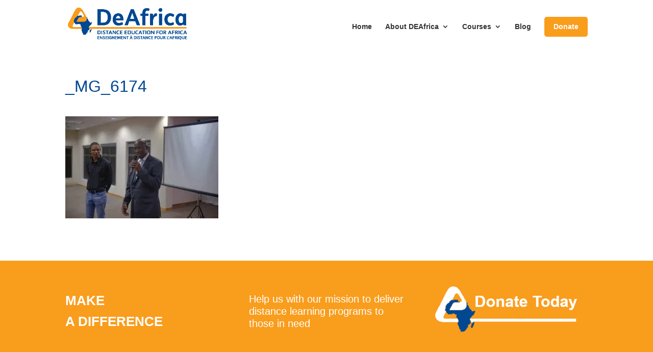

--- FILE ---
content_type: text/css
request_url: https://www.deafrica.org/wp-content/et-cache/3240/et-divi-dynamic-tb-415-3240-late.css?ver=1742319777
body_size: 86
content:
@font-face{font-family:ETmodules;font-display:block;src:url(//www.deafrica.org/wp-content/themes/Divi/core/admin/fonts/modules/social/modules.eot);src:url(//www.deafrica.org/wp-content/themes/Divi/core/admin/fonts/modules/social/modules.eot?#iefix) format("embedded-opentype"),url(//www.deafrica.org/wp-content/themes/Divi/core/admin/fonts/modules/social/modules.woff) format("woff"),url(//www.deafrica.org/wp-content/themes/Divi/core/admin/fonts/modules/social/modules.ttf) format("truetype"),url(//www.deafrica.org/wp-content/themes/Divi/core/admin/fonts/modules/social/modules.svg#ETmodules) format("svg");font-weight:400;font-style:normal}

--- FILE ---
content_type: text/css
request_url: https://www.deafrica.org/wp-content/et-cache/global/et-divi-customizer-global.min.css?ver=1742281530
body_size: 1690
content:
body,.et_pb_column_1_2 .et_quote_content blockquote cite,.et_pb_column_1_2 .et_link_content a.et_link_main_url,.et_pb_column_1_3 .et_quote_content blockquote cite,.et_pb_column_3_8 .et_quote_content blockquote cite,.et_pb_column_1_4 .et_quote_content blockquote cite,.et_pb_blog_grid .et_quote_content blockquote cite,.et_pb_column_1_3 .et_link_content a.et_link_main_url,.et_pb_column_3_8 .et_link_content a.et_link_main_url,.et_pb_column_1_4 .et_link_content a.et_link_main_url,.et_pb_blog_grid .et_link_content a.et_link_main_url,body .et_pb_bg_layout_light .et_pb_post p,body .et_pb_bg_layout_dark .et_pb_post p{font-size:16px}.et_pb_slide_content,.et_pb_best_value{font-size:18px}body{color:#333333}h1,h2,h3,h4,h5,h6{color:#004892}.nav li ul{border-color:#004892}.et_header_style_centered .mobile_nav .select_page,.et_header_style_split .mobile_nav .select_page,.et_nav_text_color_light #top-menu>li>a,.et_nav_text_color_dark #top-menu>li>a,#top-menu a,.et_mobile_menu li a,.et_nav_text_color_light .et_mobile_menu li a,.et_nav_text_color_dark .et_mobile_menu li a,#et_search_icon:before,.et_search_form_container input,span.et_close_search_field:after,#et-top-navigation .et-cart-info{color:#333333}.et_search_form_container input::-moz-placeholder{color:#333333}.et_search_form_container input::-webkit-input-placeholder{color:#333333}.et_search_form_container input:-ms-input-placeholder{color:#333333}#top-menu li.current-menu-ancestor>a,#top-menu li.current-menu-item>a,#top-menu li.current_page_item>a{color:#004892}#main-footer{background-color:#004892}.footer-widget .et_pb_widget div,.footer-widget .et_pb_widget ul,.footer-widget .et_pb_widget ol,.footer-widget .et_pb_widget label{line-height:1.7em}#footer-widgets .footer-widget li:before{top:10.6px}#et-footer-nav .bottom-nav li.current-menu-item a{color:#2ea3f2}#footer-bottom{background-color:#004892}#footer-info,#footer-info a{color:#ffffff}#footer-info{font-size:12px}body .et_pb_button{}body.et_pb_button_helper_class .et_pb_button,body.et_pb_button_helper_class .et_pb_module.et_pb_button{color:#ffffff}body .et_pb_bg_layout_light.et_pb_button:hover,body .et_pb_bg_layout_light .et_pb_button:hover,body .et_pb_button:hover{color:#ffffff!important;border-radius:0px}h1,h2,h3,h4,h5,h6,.et_quote_content blockquote p,.et_pb_slide_description .et_pb_slide_title{line-height:1.2em}@media only screen and (min-width:981px){#logo{max-height:90%}.et_pb_svg_logo #logo{height:90%}.et_header_style_centered.et_hide_primary_logo #main-header:not(.et-fixed-header) .logo_container,.et_header_style_centered.et_hide_fixed_logo #main-header.et-fixed-header .logo_container{height:11.88px}.et-fixed-header #top-menu a,.et-fixed-header #et_search_icon:before,.et-fixed-header #et_top_search .et-search-form input,.et-fixed-header .et_search_form_container input,.et-fixed-header .et_close_search_field:after,.et-fixed-header #et-top-navigation .et-cart-info{color:#333333!important}.et-fixed-header .et_search_form_container input::-moz-placeholder{color:#333333!important}.et-fixed-header .et_search_form_container input::-webkit-input-placeholder{color:#333333!important}.et-fixed-header .et_search_form_container input:-ms-input-placeholder{color:#333333!important}.et-fixed-header #top-menu li.current-menu-ancestor>a,.et-fixed-header #top-menu li.current-menu-item>a,.et-fixed-header #top-menu li.current_page_item>a{color:#004892!important}}@media only screen and (min-width:1350px){.et_pb_row{padding:27px 0}.et_pb_section{padding:54px 0}.single.et_pb_pagebuilder_layout.et_full_width_page .et_post_meta_wrapper{padding-top:81px}.et_pb_fullwidth_section{padding:0}}h1,h1.et_pb_contact_main_title,.et_pb_title_container h1{font-size:32px}h2,.product .related h2,.et_pb_column_1_2 .et_quote_content blockquote p{font-size:27px}h3{font-size:23px}h4,.et_pb_circle_counter h3,.et_pb_number_counter h3,.et_pb_column_1_3 .et_pb_post h2,.et_pb_column_1_4 .et_pb_post h2,.et_pb_blog_grid h2,.et_pb_column_1_3 .et_quote_content blockquote p,.et_pb_column_3_8 .et_quote_content blockquote p,.et_pb_column_1_4 .et_quote_content blockquote p,.et_pb_blog_grid .et_quote_content blockquote p,.et_pb_column_1_3 .et_link_content h2,.et_pb_column_3_8 .et_link_content h2,.et_pb_column_1_4 .et_link_content h2,.et_pb_blog_grid .et_link_content h2,.et_pb_column_1_3 .et_audio_content h2,.et_pb_column_3_8 .et_audio_content h2,.et_pb_column_1_4 .et_audio_content h2,.et_pb_blog_grid .et_audio_content h2,.et_pb_column_3_8 .et_pb_audio_module_content h2,.et_pb_column_1_3 .et_pb_audio_module_content h2,.et_pb_gallery_grid .et_pb_gallery_item h3,.et_pb_portfolio_grid .et_pb_portfolio_item h2,.et_pb_filterable_portfolio_grid .et_pb_portfolio_item h2{font-size:19px}h5{font-size:16px}h6{font-size:15px}.et_pb_slide_description .et_pb_slide_title{font-size:48px}.et_pb_gallery_grid .et_pb_gallery_item h3,.et_pb_portfolio_grid .et_pb_portfolio_item h2,.et_pb_filterable_portfolio_grid .et_pb_portfolio_item h2,.et_pb_column_1_4 .et_pb_audio_module_content h2{font-size:16px}	h1,h2,h3,h4,h5,h6{font-family:'Arial',Helvetica,Arial,Lucida,sans-serif}body,input,textarea,select{font-family:'Arial',Helvetica,Arial,Lucida,sans-serif}#top-menu>li:last-of-type a{background-color:#f99d1b;padding:12px 18px 13px;padding-bottom:13px!important;border-radius:5px;color:#fff}#mobile_menu>li:last-of-type a{background-color:#f99d1b;color:#fff}#main-content .container:before{background:none}#main-header{box-shadow:none!important}.wpforms-form{background-color:#f3f3f3;padding:25px}button.wpforms-submit{color:#FFFFFF!important;background-color:#004892!important}.et_pb_post .more-link:after{content:"\24";font-family:ETModules;font-size:26px;vertical-align:middle;margin-left:10px}.et_pb_post a.more-link{color:#004892;background:#ffffff;margin-top:15px;display:inline-block;transition:all 0.3s ease-in-out}@media only screen and (min-width:981px){#logo{max-height:70%!important}}#leading-ladies-posts .et_pb_ajax_pagination_container{display:flex;flex-wrap:wrap;gap:30px}#leading-ladies-posts .et_pb_post{width:48%;box-shadow:0px 0px 7px 1px rgba(150,150,150,0.50);-webkit-box-shadow:0px 0px 7px 1px rgba(150,150,150,0.50);-moz-box-shadow:0px 0px 7px 1px rgba(150,150,150,0.50);border-radius:20px}#leading-ladies-posts .et_pb_blog_0{box-shadow:none}#leading-ladies-posts .entry-featured-image-url{float:left;width:50%;margin-bottom:0px}#leading-ladies-posts .entry-title{float:right;width:50%;padding:20px;font-size:18px;color:black}#leading-ladies-posts .post-content{float:right;width:50%;padding:0px 20px;font-size:15px}#leading-ladies-posts .post-content p{font-size:15px}#leading-ladies-posts .entry-featured-image-url img{height:307px;object-fit:cover;border-top-left-radius:20px;border-bottom-left-radius:20px}#case-studies-page .et_pb_column{box-shadow:0px 0px 7px 1px rgba(150,150,150,0.50);-webkit-box-shadow:0px 0px 7px 1px rgba(150,150,150,0.50);-moz-box-shadow:0px 0px 7px 1px rgba(150,150,150,0.50);border-radius:20px;padding:25px}#africa-leading-top .et_pb_row{display:flex;justify-content:center;flex-wrap:wrap;gap:15px}#africa-leading-top-btn .et_pb_column{flex-basis:192px;width:initial;margin:0!important}@media screen and (max-width:937px){.et_pb_row_4.course-all-page-96{width:100%!important}.course-all-page-96 .et_pb_ajax_pagination_container{padding:0 30px}.course-all-page-96 .et_pb_ajax_pagination_container article{width:calc(50% - 15px)!important}.course-all-page-96 .et_pb_ajax_pagination_container article a.entry-featured-image-url img{height:240px!important}#leading-ladies-posts .entry-featured-image-url{float:unset;width:100%;margin-bottom:10px}#leading-ladies-posts .entry-title{float:unset;width:100%;padding:20px;font-size:18px;color:black}#leading-ladies-posts .post-content{float:unset;width:100%;padding:0px 20px;padding-bottom:20px;font-size:15px}#leading-ladies-posts .entry-featured-image-url img{height:307px;object-fit:cover;border-top-left-radius:20px;border-top-right-radius:20px;border-bottom-left-radius:0px}}@media screen and (max-width:740px){.course-all-page-96 .et_pb_ajax_pagination_container article{flex-basis:100%}}

--- FILE ---
content_type: text/css
request_url: https://www.deafrica.org/wp-content/et-cache/3240/et-divi-dynamic-tb-415-3240-late.css
body_size: 86
content:
@font-face{font-family:ETmodules;font-display:block;src:url(//www.deafrica.org/wp-content/themes/Divi/core/admin/fonts/modules/social/modules.eot);src:url(//www.deafrica.org/wp-content/themes/Divi/core/admin/fonts/modules/social/modules.eot?#iefix) format("embedded-opentype"),url(//www.deafrica.org/wp-content/themes/Divi/core/admin/fonts/modules/social/modules.woff) format("woff"),url(//www.deafrica.org/wp-content/themes/Divi/core/admin/fonts/modules/social/modules.ttf) format("truetype"),url(//www.deafrica.org/wp-content/themes/Divi/core/admin/fonts/modules/social/modules.svg#ETmodules) format("svg");font-weight:400;font-style:normal}